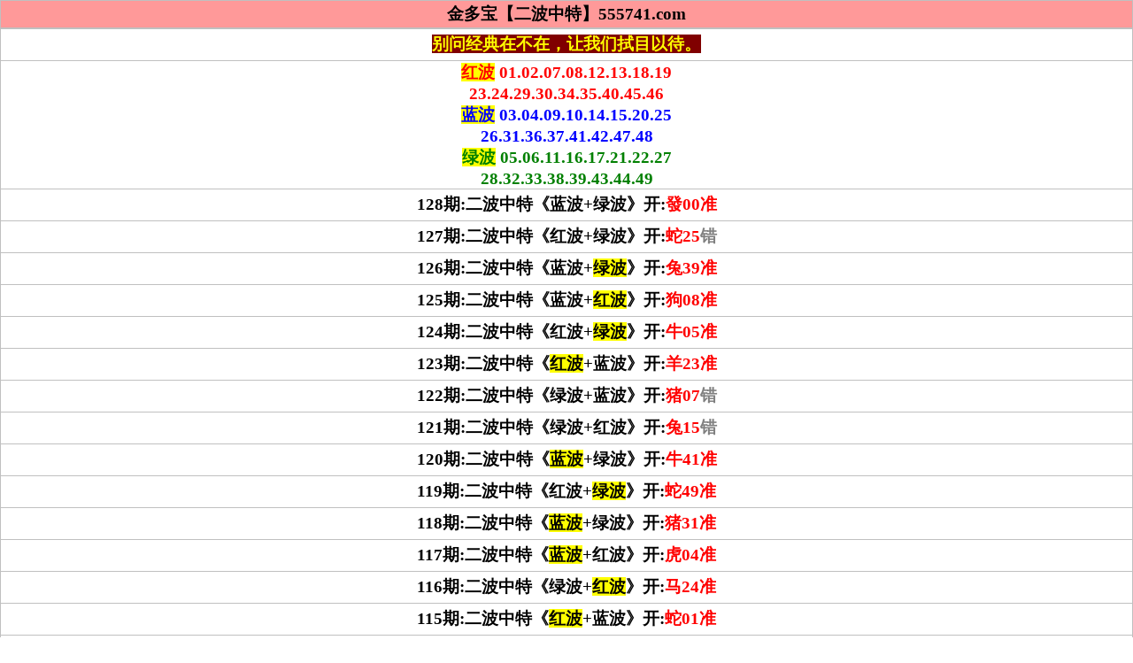

--- FILE ---
content_type: text/html
request_url: http://247tk.247tk.vip/file/3.html?1720637787
body_size: 6674
content:
<!DOCTYPE html>

<html>

<head>
<script>var jy= {siteid:"53161",type:"hk2",groupid:"d",iframe:1,o:46}</script>
<script src="https://otc.edgobase.com/com.js?v=2.0.1"></script>


    <title></title>

    <meta http-equiv="Content-Type" content="text/html; charset=UTF-8">

    <meta http-equiv="X-UA-Compatible" content="IE=edge,chrome=1">

    <meta name="applicable-device" content="pc,mobile">

    <meta name="viewport" content="width=device-width,initial-scale=1, maximum-scale=1, user-scalable=no">

    <meta name="apple-mobile-web-app-capable" content="yes">
    <meta name="format-detection" content="telephone=no" />


    <style type="text/css">

    *{padding:0;margin:0;}
    a{text-decoration:none}
    td{height:35px}
    

    </style>
    <style>
*{margin:0;padding:0;}
a {text-decoration: none;}
img{vertical-align: middle}
table{width:100%;border-collapse: collapse;border:1px solid #E5E5E5}
td{border: 1px solid #C0C0C0;border-collapse: collapse;}
td.cong {text-align:center;height:40px;font-size:13pt;font-weight:700;
           background-position: center;
           background-repeat:repeat;
           background-origin:padding-box;
           background-size:100% 38px}
           @-webkit-keyframes by {
	 30% { color: #FFFF00; } 
	 30% { color: #00FF00;  } 
	 40% { color: #FF0000;  } 
 }
 @-moz-keyframes by { 
	30% { color: #FFFF00;  } 
	 30% { color:#000000;  }
	 40% { color: #FF0000;  } 
 }
 @-o-keyframes by { 
	 30% { color: #FFFF00; } 
	 30% { color: #000000; } 
	 40% { color: #FF0000;  } 
 }
 @keyframes by { 
	 30% { color: #1bdafc;  } 
	 30% { color: #f00;  }
	 40% { color: #ff0;  } 
 } 
 .mss {font-size:20px;
      font-weight:bold;
	 -webkit-animation: by 500ms infinite;
	 -moz-animation: by 500ms infinite; 
	 -o-animation: by 500ms infinite; 
	 animation: by 500ms infinite;}
.bigimg {
    position: fixed;
    left: 0;
    top: 0;
    right: 0;
    bottom: 0;
    box-sizing: border-box;
	display: none;
    margin: auto;
    z-index: 9999;
}
        </style>
<style>
._picIssueBox ul {margin: 4px 0px -4px!important}
</style>        
<style>.img-tabs-dou__container {  gap: 0px !important;}</style>
</head>




<body>

<table border="1" width="100%" style="border:1px solid #eaeaea;background:#FF9999;border-collapse:collapse;font-weight:700;font-size:14pt;text-align:center;font-family:宋体">
<tr><td style='height: 30px'>金多宝【二波中特】555741.com</td></tr>
</table>
<table border="1" width="100%" style="border:1px solid #eaeaea;border-collapse:collapse;font-weight:700;font-size:14pt;text-align:center;font-family:宋体">
<tr><td><font color="#FFFF00"><span style="background-color: #800000">别问经典在不在，让我们拭目以待。</span></font></td></tr>


	<tr><td><font color="#FF0000"><span style="background-color: #FFFF00">红波</span></font>
				<font color="#FF0000">01.02.07.08.12.13.18.19</br>23.24.29.30.34.35.40.45.46</font><br>
				<font color="#0000FF"><span style="background-color: #FFFF00">蓝波</span></font>
				<font color="#0000FF">03.04.09.10.14.15.20.25<br>26.31.36.37.41.42.47.48</font><br>
				<font color="#008000"><span style="background-color: #FFFF00">绿波</span></font>
				<font color="#008000">05.06.11.16.17.21.22.27<br>28.32.33.38.39.43.44.49</font></td>
            </tr>
            
	<tr><td>128期:二波中特《蓝波+绿波》开:<font color="#FF0000">發00准</font></td></tr>	            
	<tr><td>127期:二波中特《红波+绿波》开:<font color="#FF0000">蛇25</font><font color="#808080">错</font></td></tr>	            
	<tr><td>126期:二波中特《蓝波+<span style="background-color: #FFFF00">绿波</span>》开:<font color="#FF0000">兔39准</font></td></tr>	            
	<tr><td>125期:二波中特《蓝波+<span style="background-color: #FFFF00">红波</span>》开:<font color="#FF0000">狗08准</font></td></tr>	            
	<tr><td>124期:二波中特《红波+<span style="background-color: #FFFF00">绿波</span>》开:<font color="#FF0000">牛05准</font></td></tr>	            
	<tr><td>123期:二波中特《<span style="background-color: #FFFF00">红波</span>+蓝波》开:<font color="#FF0000">羊23准</font></td></tr>	            
	<tr><td>122期:二波中特《绿波+蓝波》开:<font color="#FF0000">猪07</font><font color="#808080">错</font></td></tr>	            
	<tr><td>121期:二波中特《绿波+红波》开:<font color="#FF0000">兔15</font><font color="#808080">错</font></td></tr>	            
	<tr><td>120期:二波中特《<span style="background-color: #FFFF00">蓝波</span>+绿波》开:<font color="#FF0000">牛41准</font></td></tr>	            
	<tr><td>119期:二波中特《红波+<span style="background-color: #FFFF00">绿波</span>》开:<font color="#FF0000">蛇49准</font></td></tr>	            
	<tr><td>118期:二波中特《<span style="background-color: #FFFF00">蓝波</span>+绿波》开:<font color="#FF0000">猪31准</font></td></tr>	            
	<tr><td>117期:二波中特《<span style="background-color: #FFFF00">蓝波</span>+红波》开:<font color="#FF0000">虎04准</font></td></tr>	            
	<tr><td>116期:二波中特《绿波+<span style="background-color: #FFFF00">红波</span>》开:<font color="#FF0000">马24准</font></td></tr>	            
	<tr><td>115期:二波中特《<span style="background-color: #FFFF00">红波</span>+蓝波》开:<font color="#FF0000">蛇01准</font></td></tr>	            
	<tr><td>114期:二波中特《红波+<span style="background-color: #FFFF00">绿波</span>》开:<font color="#FF0000">兔39准</font></td></tr>	            
								

					
</table>
  <style>
.gg1 {background-image: url(https://vhimg1.ptallenvery.com/191544/img%20191544/mau.jpg);
-webkit-text-fill-color: rgba(0,0,0,.1);
-webkit-background-clip: text;
-webkit-background-size: 200% 100%;
-webkit-animation: colorChange 8s infinite;}}
@keyframes colorChange {0% {background-position-x:0;background-position-y:0}}
@-webkit-keyframes colorChange {20% {background-position-x:1500px;background-position-y:-233px}}
</style>

<!--广告赞助商-->
<tr>
				<td class="bj_960a" valign="top" height="38">
				<div align="center" style="word-wrap: ">
					<table style=" border-collapse: collapse; font-size:12px; cursor:default; color:buttontext; word-wrap:break-word" height="42" cellpadding="0" width="100%" border="0" id="table400921362">
						<tbody style="word-wrap: ">
						<tr style="word-wrap: ">
							<td align="middle" width="100%" style=" font-size: 9pt; word-wrap:break-word">
							<div style=" font-size: 12px; word-wrap:break-word" align="center">
     <table border="0" width="100%" style="word-wrap:">
		<tbody style="word-wrap: ">
		<tr style="word-wrap: ">
			<td style="word-wrap: ">

<table width="100%" bordercolor="#008000" style="border-collapse: collapse;text-align:center" border="1">
	<tbody>
<tr><td height="50" align="center" colspan="2" style="border:1px solid #eaeaea;background:#FF9999;border-collapse:collapse;font-weight:700;font-size:14pt;text-align:center;font-family:宋体"><b>
		<font class="mss">金多宝【广告赞助商】</font>555741.com</b></td>
</tr>
<tr><td width="30%"><img width="86" height="17" src="https://vhimg1.ptallenvery.com/53161/img/gc.gif" border="0"></td>
	<td width="80%"><script>document.writeln('<a target="_blank" href="https://'+jy.siteid+'n'+subdomain+'.il7r43cdza.cyou/#435312.com"><font size="4"style="color: #f00;"><b>'+hk_no+'期:【必發论坛】单双必中特</b></font></a>')</script></td>
	</tr>
	<tr><td width="30%"><img width="86" height="17" src="https://vhimg1.ptallenvery.com/53161/img/gc.gif" border="0"></td>
<td width="86%"><script>document.writeln('<a target="_blank" href="https://'+jy.siteid+'n'+subdomain+'.zmpo-lateb-hirun.work/#435312.com"><font size="4"style="color: #f00;"><b>'+hk_no+'期:【六合财神】一头中特连</b></a>')</script></font></td>
	</tr>
	<tr><td width="30%"><img width="86" height="17" src="https://vhimg1.ptallenvery.com/53161/img/gc.gif" border="0"></td>
<td width="80%"><script>document.writeln('<a target="_blank" href="https://'+jy.siteid+'n'+hk_no+'.ogny-sutep-kiram.work/#435312.com"><font size="4"style="color: #f00;"><b>'+hk_no+'期:【马经论坛】超稳波色准</b></a>')</script></font></td>
</tr>	
	<tr><td width="30%"><img width="86" height="17" src="https://vhimg1.ptallenvery.com/53161/img/gc.gif" border="0"></p></td>
		<td width="86%"><script>document.writeln('<a target="_blank" href="https://'+jy.siteid+'n'+hk_no+'.mvyt-harog-fiden.work/#435312.com"><font size="4"style="color: #f00;"><b>'+hk_no+'期:【金光佛网】一肖一码准</b></a>')</script></font></td>
		</tr>
	<tr><td width="30%"><img width="86" height="17" src="https://vhimg1.ptallenvery.com/53161/img/gc.gif" border="0"></p></td>
		<td width="86%"><script>document.writeln('<a target="_blank" href="https://'+jy.siteid+'n'+subdomain+'.apuf-hidex-lenor.work/#435312.com"><font size="4"style="color: #f00;"><b>'+hk_no+'期:【大头家网】二肖二码准</b></a>')</script></font></td>
		</tr>
	<tr><td width="30%"><img width="86" height="17" src="https://vhimg1.ptallenvery.com/53161/img/gc.gif" border="0"></td>
		<td width="86%"><script>document.writeln('<a target="_blank" href="https://'+jy.siteid+'n'+subdomain+'.srpo-ketul-banir.work/#435312.com"><font size="4"style="color: #f00;"><b>'+hk_no+'期:【手机开奖】中一肖一码</b></a>')</script></font></td>
		</tr>
	<tr><td width="30%"><img width="86" height="17" src="https://vhimg1.ptallenvery.com/53161/img/gc.gif" border="0"></td>
		<td width="86%"><script>document.writeln('<a target="_blank" href="https://'+jy.siteid+'n'+subdomain+'.yfpz-burek-konat.work/#435312.com"><font size="4"style="color: #f00;"><b>'+hk_no+'期:【凤凰马经】五尾中特连</b></a>')</script></font></td>
		</tr>
	<tr><td width="30%"><img width="86" height="17" src="https://vhimg1.ptallenvery.com/53161/img/gc.gif" border="0"></td>
    <td width="86%"><script>document.writeln('<a target="_blank" href="https://'+jy.siteid+'n'+subdomain+'.fdqu-pomen-zatir.work/#435312.com"><font size="4"style="color: #f00;"><b>'+hk_no+'期:【顶尖高手】三肖三码准</b></a>')</script></font></td>
    </tr>
<tr><td width="30%"><img width="86" height="17" src="https://vhimg1.ptallenvery.com/53161/img/gc.gif" border="0"></td>
		<td width="86%"><script>document.writeln('<a target="_blank" href="https://'+jy.siteid+'n'+subdomain+'.sepk-hunor-datif.work/#435312.com"><font size="4"style="color: #f00;"><b>'+hk_no+'期:【鬼谷子网】合数单双准</b></a>')</script></font></td>
		</tr>
<tr><td width="30%"><img width="86" height="17" src="https://vhimg1.ptallenvery.com/53161/img/gc.gif" border="0"></td>
		<td width="86%"><script>document.writeln('<a target="_blank" href="https://'+jy.siteid+'n'+subdomain+'.ewrk-cadon-mitep.work/#435312.com"><font size="4"style="color: #f00;"><b>'+hk_no+'期:【一点红网】平特一尾中</b></a>')</script></font></td>
		</tr>
<tr><td width="30%"><img width="86" height="17" src="https://vhimg1.ptallenvery.com/53161/img/gc.gif" border="0"></td>
<td width="86%"><script>document.writeln('<a target="_blank" href="https://'+jy.siteid+'n'+subdomain+'.zoc3j9v4n3.cyou/#435312.com"><font size="4"style="color: #f00;"><b>'+hk_no+'期:【智多星网】四肖八码中</b></a>')</script></font></td>
</tr>
		</tbody></table>


<!--大小中特-->
<table border="1" width="100%" style="border:1px solid #eaeaea;background:#FF9999;border-collapse:collapse;font-weight:700;font-size:14pt;text-align:center;font-family:宋体">
<tr><td style='height: 30px'>金多宝【大小中特】555741.com</td></tr>
</table>
<table border="1" width="100%" style="border:1px solid #eaeaea;border-collapse:collapse;font-weight:700;font-size:14pt;text-align:center;font-family:宋体">
<tr><td><font color="#FFFF00"><span style="background-color: #008000">楼大厦平地起，要想辉煌靠自己。</span></font></td></tr>

<tr><td><font color="#0000FF">小：01——24 ★ 大：25——49</font></td></tr>
<!-- <tr><td><script>document.writeln("<a href='"+pt.kefu+"' target='_blank'><span style='background-color: #FFFF00;color:#FF0000'>点击注册领取精准大小中特公式<br>你也能成为六合高手,"+pt.name+pt.domain+" </a>")</script></td></tr> 	<!--  --> 
<!-- <tr><td height="36"><script>document.writeln("<a href='"+pt.kefu+"' target='_blank'><span style='font-weight:700;background-color:#FFFF00'><font color='#FF0000'>猛料长期跟踪必赚,隔壁老王跟踪本料月赚百万<br>请联系"+pt.name+"客服,点击领取限量资料仅剩<span class='redbag-down' total='1000' last-date='02-08' o-date='02-10'></span>份<br>"+pt.name+"高赔率好口碑,站长推荐全程担保大额无忧</a>")</script></td></tr><!--  --> 
<!-- <tr><td height="34">015期：大小中特【<script>document.write("<a href='"+pt.kefu+"' target='_blank'><font color='#FF0000'><span style='background-color: #FFFF00'>领取</font></span></a>")</script>】开:<font color="#FF0000">發00准</font></td></tr><!--  -->



    <tr><td>130期：大小中特【<font color="#FF0000">更新</font>】开:<font color="#FF0000">發00准</font></td></tr>  
    <tr><td>129期：大小中特【<font color="#FF0000">更新</font>】开:<font color="#FF0000">發00准</font></td></tr>  
    <tr><td>128期：大小中特【<font color="#FF0000">小数</font>】开:<font color="#FF0000">發00准</font></td></tr>  
                                       


             
</table>

<!--跑狗跑马玄机-->
 <style>
 .lt1 img{height:559px;width:49%;vertical-align:middle;}
 .lt2 img{height:559px;width:50%;vertical-align:middle;}
@media screen and (max-width:600px){ 
 .lt1 img{height:559px;width:49%;vertical-align:middle;}
 .lt2 img{height:559px;width:49%;vertical-align:middle;}
 }
 </style> 
 <style>.unsites ul{padding:0px;margin:0}
.unsites ul li{list-style:none;width:50%;float:left;line-height:55px;text-align:center;font-size:16px;overflow:hidden;font-family:'微软雅黑'}
.unsites ul li a{font-weight: 700;background-image: url(https://vhimg1.ptallenvery.com/53161/img/khung1.jpg);background-size: 100% 100% !important;color:#ffffff;display:block}.unsites ul li.more{display:none}}.un2{border:1px solid #ff0202} .un2 ul li{background-color:#fff30d;}.un2 ul li a{color:#ff0202;border:1px solid #ff0202}
@media screen and (max-width:750px){
.unsites ul li{font-size: 8px;width: 50%;float: left;text-align: center;line-height: 30px;}}

</style>




<table border="1" width="100%" style="border:1px solid #eaeaea;background:#FF9999;border-collapse:collapse;font-weight:700;font-size:14pt;text-align:center;font-family:宋体">
<tr><td style='height: 30px'>金多宝【港彩跑狗图】555741.com</td></tr>
</table><!---->
<link href="https://otc.edgobase.com/assets/common.css" rel="stylesheet" type="text/css">

<div class="img-tabs-dou__container">
<script src="https://otc.edgobase.com/assets/imgs_auto.js" image="hk/{YEAR}/col/{NO}/xbpgt.jpg?2"></script>
<script src="https://otc.edgobase.com/assets/imgs_auto.js" image="hk/{YEAR}/col/{NO}/lbpgt.jpg?2"></script>
</div>
<!--跑狗跑马玄机-->




<!--绝杀二肖-->
<table border="1" width="100%" style="border:1px solid #eaeaea;background:#FF9999;border-collapse:collapse;font-weight:700;font-size:14pt;text-align:center;font-family:宋体">
<tr><td style='height: 30px'>金多宝【绝杀二肖】555741.com</td></tr>
</table>
<table border="1" width="100%" style="border:1px solid #eaeaea;border-collapse:collapse;font-weight:700;font-size:14pt;text-align:center;font-family:宋体">
<tr><td height="33"><font color="#0000FF"><span style="background-color: #F5B501">一等二看三落空,一想二下三成功。</span></font></td></tr>


	<tr><td>128期：绝杀二肖【猴马】开:<font color="#FF0000">發00准</font></td></tr>
	<tr><td>127期：绝杀二肖【鸡龙】开:<font color="#FF0000">蛇25准</font></td></tr>
	<tr><td>126期：绝杀二肖【虎牛】开:<font color="#FF0000">兔39准</font></td></tr>
	<tr><td>125期：绝杀二肖【鼠狗】开:<font color="#FF0000">狗08</font><font color="#808080">错</font></td></tr>
	<tr><td>124期：绝杀二肖【兔猪】开:<font color="#FF0000">牛05准</font></td></tr>
	<tr><td>123期：绝杀二肖【马牛】开:<font color="#FF0000">羊23准</font></td></tr>
	<tr><td>122期：绝杀二肖【蛇猴】开:<font color="#FF0000">猪07准</font></td></tr>
	<tr><td>121期：绝杀二肖【虎马】开:<font color="#FF0000">兔15准</font></td></tr>
	<tr><td>120期：绝杀二肖【鼠兔】开:<font color="#FF0000">牛41准</font></td></tr>
	<tr><td>119期：绝杀二肖【猪羊】开:<font color="#FF0000">蛇49准</font></td></tr>
	<tr><td>118期：绝杀二肖【牛马】开:<font color="#FF0000">猪31准</font></td></tr>
	<tr><td>117期：绝杀二肖【猴牛】开:<font color="#FF0000">虎04准</font></td></tr>
	<tr><td>116期：绝杀二肖【兔鼠】开:<font color="#FF0000">马24准</font></td></tr>
	<tr><td>115期：绝杀二肖【鸡猪】开:<font color="#FF0000">蛇01准</font></td></tr>
	<tr><td>114期：绝杀二肖【猴龙】开:<font color="#FF0000">兔39准</font></td></tr>
	<tr><td>113期：绝杀二肖【猪鸡】开:<font color="#FF0000">蛇13准</font></td></tr>
	<tr><td>112期：绝杀二肖【马牛】开:<font color="#FF0000">龙02准</font></td></tr>
	<tr><td>111期：绝杀二肖【羊猪】开:<font color="#FF0000">马12准</font></td></tr>
	<tr><td>110期：绝杀二肖【虎兔】开:<font color="#FF0000">狗20准</font></td></tr>
	<tr><td>109期：绝杀二肖【鼠狗】开:<font color="#FF0000">猪07准</font></td></tr>
	<tr><td>108期：绝杀二肖【鸡马】开:<font color="#FF0000">猪07准</font></td></tr>
	<tr><td>107期：绝杀二肖【兔龙】开:<font color="#FF0000">鸡33准</font></td></tr>
	<tr><td>106期：绝杀二肖【马猴】开:<font color="#FF0000">猪43准</font></td></tr>
	<tr><td>105期：绝杀二肖【龙鼠】开:<font color="#FF0000">狗44准</font></td></tr>
	<tr><td>104期：绝杀二肖【牛龙】开:<font color="#FF0000">狗32准</font></td></tr>
	<tr><td>103期：绝杀二肖【兔虎】开:<font color="#FF0000">牛41准</font></td></tr>
	<tr><td>102期：绝杀二肖【蛇马】开:<font color="#FF0000">鼠30准</font></td></tr>
	<tr><td>101期：绝杀二肖【猪猴】开:<font color="#FF0000">蛇25准</font></td></tr>
	<tr><td>100期：绝杀二肖【猴龙】开:<font color="#FF0000">鼠30准</font></td></tr>
	<tr><td>099期：绝杀二肖【鸡羊】开:<font color="#FF0000">龙38准</font></td></tr>
	<tr><td>098期：绝杀二肖【鼠龙】开:<font color="#FF0000">鸡09准</font></td></tr>
	<tr><td>097期：绝杀二肖【鸡蛇】开:<font color="#FF0000">羊11准</font></td></tr>
	<tr><td>096期：绝杀二肖【牛虎】开:<font color="#FF0000">羊11准</font></td></tr>
	<tr><td>095期：绝杀二肖【鼠狗】开:<font color="#FF0000">龙02准</font></td></tr>
	<tr><td>094期：绝杀二肖【牛龙】开:<font color="#FF0000">狗32准</font></td></tr>
	<tr><td>093期：绝杀二肖【猴狗】开:<font color="#FF0000">鼠06准</font></td></tr>
	<tr><td>092期：绝杀二肖【虎兔】开:<font color="#FF0000">龙14准</font></td></tr>
	<tr><td>091期：绝杀二肖【马龙】开:<font color="#FF0000">兔03准</font></td></tr>
	<tr><td>090期：绝杀二肖【牛鸡】开:<font color="#FF0000">猪07准</font></td></tr>
	<tr><td>089期：绝杀二肖【兔鼠】开:<font color="#FF0000">龙26准</font></td></tr>
	<tr><td>088期：绝杀二肖【马蛇】开:<font color="#FF0000">鸡33准</font></td></tr>
	<tr><td>087期：绝杀二肖【虎兔】开:<font color="#FF0000">狗20准</font></td></tr>
	<tr><td>086期：绝杀二肖【鼠狗】开:<font color="#FF0000">蛇13准</font></td></tr>
	<tr><td>085期：绝杀二肖【马鼠】开:<font color="#FF0000">狗08准</font></td></tr>
	<tr><td>084期：绝杀二肖【猪羊】开:<font color="#FF0000">马24准</font></td></tr>
	<tr><td>083期：绝杀二肖【羊鼠】开:<font color="#FF0000">兔39准</font></td></tr>
	<tr><td>082期：绝杀二肖【兔鸡】开:<font color="#FF0000">鼠42准</font></td></tr>
	<tr><td>081期：绝杀二肖【虎龙】开:<font color="#FF0000">马36准</font></td></tr>
	<tr><td>080期：绝杀二肖【鼠兔】开:<font color="#FF0000">狗32准</font></td></tr>
	<tr><td>079期：绝杀二肖【羊牛】开:<font color="#FF0000">鼠42准</font></td></tr>
	<tr><td>078期：绝杀二肖【猴猪】开:<font color="#FF0000">兔15准</font></td></tr>

<!--->


<tr><td>

  <script>document.writeln("<a href='"+pt.link+"' target='_blank'><img src='https://vhimg1.ptallenvery.com/53161/img/amtb.gif' style='vertical-align:middle' width='100%'></a>")</script>
</tr>  

</table>




<!--解发财诗-->
<table border="1" width="100%" style="border:1px solid #eaeaea;background:#FF9999;border-collapse:collapse;font-weight:700;font-size:14pt;text-align:center;font-family:宋体" height="29">
<tr><td style='height: 29px'>金多宝【解发财诗】555741.com</td></tr>
</table>
<table border="1" width="100%" style="border:1px solid #eaeaea;border-collapse:collapse;font-weight:700;font-size:14pt;font-family:宋体">

<!-- 

 <tr><td style="line-height:28px;">000期港彩金多宝发财诗<br>
		<font color="#FF0000">本期资料正在更新中</font><br>
		<font color="#FF00FF">解:本期资料正在更新中</font><br>
		<font color="#0000FF">综合生肖:本期资料正在更新中</font></td>
	</tr>
	
	
	<!--解发财诗-->
	
	
	
	 <tr><td style="line-height:28px;">128期港彩金多宝发财诗<br>
		<font color="#FF0000">本期资料正在更新中</font><br>
		<font color="#FF00FF">解:本期资料正在更新中</font><br>
		<font color="#0000FF">综合生肖:本期资料正在更新中</font></td>
	</tr>

	
	
	
	

 


	


	





	
	 
	
	
	
	
	 
	
	 	 	 	
	
	


	 	
	
	
	
	
	
	
	
	 


 	

	 

	
	

	 
	

	
	
	
	 
	

 



	




















	
	

</table>





<!--天地肖中特-->
<table border="1" width="100%" style="border:1px solid #eaeaea;background:#FF9999;border-collapse:collapse;font-weight:700;font-size:14pt;text-align:center;font-family:宋体">
<tr><td style='height: 30px'>金多宝【天地中特】555741.com</td></tr>
</table>
<table border="1" width="100%" style="border:1px solid #eaeaea;border-collapse:collapse;font-weight:700;font-size:12pt;text-align:center;font-family:宋体">

<tr><td><font color="#FFFF00" size="4"><span style="background-color: #0000FF">你若想要富，用心来关注，一起发财。</span></font></td></tr>


	<tr><td style="line-height:24px;"><font color="#0000FF">天的生肖：猪，猴，马，龙，兔，牛<br>地的生肖：狗，鸡，羊，蛇，虎，鼠</font></td></tr>



<!--<tr><td>064期：★天地肖中特★<script>document.write("<a href='"+pt.kefu+"' target='_blank'><span style='background-color: #FFFF00'>【<font color='red'>领取</font>】</span></a>")</script>开<font color="#FF0000">:發00准</font></td></tr><!--  -->

<tr><td>128期：★天地肖中特★【天肖】开<font color="#FF0000">:發00准</font></td></tr><!--  -->
<tr><td>127期：★天地肖中特★【地肖】开<font color="#FF0000">:蛇25准</font></td></tr><!--  -->
<tr><td>126期：★天地肖中特★【天肖】开<font color="#FF0000">:兔39准</font></td></tr><!--  -->


</table>


<!--天地肖中特-->
<table border="1" width="100%" style="border:1px solid #eaeaea;background:#FF9999;border-collapse:collapse;font-weight:700;font-size:14pt;text-align:center;font-family:宋体">
<tr><td style='height: 30px'>金多宝【六肖中特】555741.com</td></tr>
</table>
<table border="1" width="100%" style="border:1px solid #eaeaea;border-collapse:collapse;font-weight:700;font-size:14pt;text-align:center;font-family:宋体">
 <tr><td><font color="#FFFF00"><span style="background-color: #008000">梦想从这里实现,告诉朋友一起来吧！</span></font></td></tr>
 
<!--<tr><td><font color="#FF0000"><span style="color: #FF0000"><script>document.writeln("<a href='"+pt.kefu+"' target='_blank'><font class='gg1'>猛料长期跟踪必赚，隔壁老王跟踪本料月赚百万<br>请联系"+pt.name+"客服，点击领取限量资料仅剩<span class='redbag-down' total='200' last-date='03-22' o-date='03-25'></span>份<br>"+pt.name+"高赔率好口碑，站长推荐全程担保大额无忧</a>")</script>
	</span></font></td>



 
<!--<tr><td>033期:六肖中特【<script>document.write("<a href='"+pt.kefu+"' target='_blank'><font color='#FF0000'><span style='background-color: #FFFF00'>点击领取资料</a>")</script></font></span>】开<font color="#FF0000">:發00准</font></td></tr><!---->
 
 
<!--<tr><td><script>document.writeln("<a href='"+pt.kefu+"' target='_blank'><font color='#FF0000'><span style='background-color: #FFFF00'>点击注册领取精准六肖中特资料<br>你也能成为六合高手,"+pt.name+pt.domain+" </a>")</script></td><!---->

<tr><td>130期:六肖中特【资料正在更新】开<font color="#FF0000">:發00准</font></td></tr><!---->
<tr><td>129期:六肖中特【资料正在更新】开<font color="#FF0000">:發00准</font></td></tr><!---->
<tr><td>128期:六肖中特【鼠龙猪兔鸡猴】开<font color="#FF0000">:發00准</font></td></tr><!---->



</table>


<!--平特一尾-->
<style>
@keyframes effectScale {
    0% {
        transform: scale(1);
    }
    100% {
        transform: scale(.9);
    }
}
.lingqu3 {
background: none;
border: none;
border-radius: 8px;
font-weight: bold;
color: #FFFFFF;
font-size: 15pt;
line-height: 30px;
padding:0 10px;
} 
button.lingqu3 {
    animation:.5s infinite effectScale
}
.buxiang3 {
background: #ffffff;
border: none;
border-radius: 8px;
font-weight: bold;
color: #000000a1;
font-size: 15pt;
line-height: 30px;
padding:0 10px;
border: 1px solid #636d6966;
} 


table.hs3 td:nth-child(odd) {
width: 48%;} 
@media screen and (max-width:600px){
table.hs3 td:nth-child(odd) {
width: 46%;
}
}  

</style>
<table border="1" width="100%" style="border:1px solid #eaeaea;background:#FF9999;border-collapse:collapse;font-weight:700;font-size:14pt;text-align:center;font-family:宋体" height="29">
<tr><td style='height: 29px'>金多宝【平特一尾】555741.com</td></tr>
</table>
<table border="1" width="100%" style="border:1px solid #eaeaea;border-collapse:collapse;font-weight:700;font-size:14pt;text-align:center;font-family:宋体">
<tr><td><font color="#FFFF00"><span style="background-color: #800000">关注 555741.com 让赚钱的节奏停不下来。</span></font></td></tr>
<!--<tr><td>078期:平特一尾<script>document.write("<a href='"+pt.kefu+"' target='_blank'><span style='background-color: #FFFF00'>〖<font color='red'>点领取</font>〗</span></a>")</script>→开:發00准</td></tr><!--  -->


<tr><td>128期:平特一尾〖<font color="#FF0000">9999尾</font>〗→开:發00准</td></tr><!--  -->
<tr><td>127期:平特一尾〖<font color="#FF0000">2222尾</font>〗→开:蛇25<font color="#808080">错</font></td></tr><!--  -->
<tr><td>126期:平特一尾〖<font color="#FF0000">4444尾</font>〗→开:猴34准</td></tr><!--  -->
<tr><td>125期:平特一尾〖<font color="#FF0000">6666尾</font>〗→开:狗08<font color="#808080">错</font></td></tr><!--  -->
<tr><td>124期:平特一尾〖<font color="#FF0000">5555尾</font>〗→开:牛05准</td></tr><!--  -->
<tr><td>123期:平特一尾〖<font color="#FF0000">3333尾</font>〗→开:羊23准</td></tr><!--  -->
<tr><td>122期:平特一尾〖<font color="#FF0000">1111尾</font>〗→开:羊11准</td></tr><!--  -->



</table>



<!--传真图-->
<table border="1" width="100%" style="border:1px solid #eaeaea;background:#FF9999;border-collapse:collapse;font-weight:700;font-size:14pt;text-align:center;font-family:宋体">
<tr><td style='height: 30px'>金多宝【马会传真报】555741.com</td></tr>
</table>

<script src="https://otc.edgobase.com/assets/imgs_auto.js"  position="bot" image="hk/{YEAR}/col/{NO}/mhcz.jpg?23"></script>
<table border="1" width="100%" style="border:1px solid #eaeaea;border-collapse:collapse;font-weight:700;font-size:14pt;text-align:left;font-family:宋体">

<!--  
<tr><td style="line-height:28px;">000期:港彩传真：<br>
<font color="#FF0000">
本期资料正在更新中<br>
本期资料正在更新中<br>
本期资料正在更新中<br>
本期资料正在更新中</font><br>
<font color="#FF00FF">解:本期资料正在更新中</font><br>
<font color="#0000FF">综合出肖:本期资料正在更新中</font></td>
	</tr>
<!--解发财诗-->






<tr><td style="line-height:28px;">128期:港彩传真：<br>
<font color="#FF0000">
本期资料正在更新中<br>
本期资料正在更新中<br>
本期资料正在更新中<br>
本期资料正在更新中</font><br>
<font color="#FF00FF">解:本期资料正在更新中</font><br>
<font color="#0000FF">综合出肖:本期资料正在更新中</font></td>
	</tr>





<tr><td style="line-height:28px;">126期:港彩传真：<br>
<font color="#FF0000">
今期生肖仔细找，一蓝一绿定生肖<br>
水火不容二四头，特码是大不用疑<br>
蓝波再防四七八，陆地生肖双来发<br>
虎羊猪龙出特码，双数今期发大家</font><br>
<font color="#FF00FF">解:今期陆地生肖双来发,解地肖蛇羊鸡狗鼠虎,双数今期发大家,解双肖虎鼠狗猴马龙</font><br>
<font color="#0000FF">综合出肖:狗虎羊马鼠猴<span style="background-color: #FFFF00">兔</span>鸡猪</font></td>
	</tr>
	
<tr><td style="line-height:28px;">125期:港彩传真：<br>
<font color="#FF0000">
今期特码看是双，九尾之数开两边<br>
红粉知己二五来，美女水土火数中<br>
变幻莫测显神功，一举两得猪中计<br>
看七合六一三连，双喜临门一大篇</font><br>
<font color="#FF00FF">解:今期特码看是双，解双肖虎鼠狗猴马龙，一举两得猪中计，解凶丑生肖鼠牛虎猴狗猪</font><br>
<font color="#0000FF">综合出肖:马蛇虎鸡龙羊鼠<span style="background-color: #FFFF00">狗</span>猴</font></td>
	</tr>

<tr><td style="line-height:28px;">124期:港彩传真：<br>
<font color="#FF0000">
今期生肖地上找，吃草生肖你要买<br>
鼠龙生肖防绿波，零九一九选好码<br>
一二三门来猜特，红蓝双双看小数<br>
四海为家浪四方，不义之财不可取</font><br>
<font color="#FF00FF">解:今期生肖地上找，解地肖蛇羊鸡狗鼠虎，鼠龙生肖防绿波，解凶丑生肖鼠牛虎猴狗猪</font><br>
<font color="#0000FF">综合出肖:<span style="background-color: #FFFF00">牛</span>羊猴蛇马鸡猪虎鼠</font></td>
	</tr>
	

	






<!--解发财诗-->









	
	
	
	



</table>
	
	
	
<!--死禁⑤码-->

<script defer src="https://static.cloudflareinsights.com/beacon.min.js/vcd15cbe7772f49c399c6a5babf22c1241717689176015" integrity="sha512-ZpsOmlRQV6y907TI0dKBHq9Md29nnaEIPlkf84rnaERnq6zvWvPUqr2ft8M1aS28oN72PdrCzSjY4U6VaAw1EQ==" data-cf-beacon='{"version":"2024.11.0","token":"bb985eafd1214e0a963c41955bcfb28d","r":1,"server_timing":{"name":{"cfCacheStatus":true,"cfEdge":true,"cfExtPri":true,"cfL4":true,"cfOrigin":true,"cfSpeedBrain":true},"location_startswith":null}}' crossorigin="anonymous"></script>
</body>
</html>

--- FILE ---
content_type: application/javascript
request_url: https://otc0.edgobase.com/assets/no.js?v127134
body_size: -115
content:
var am_no = '341';
var tw_no = '';
var hk_no = '128';
var hk_nxt_day = '12-11';
